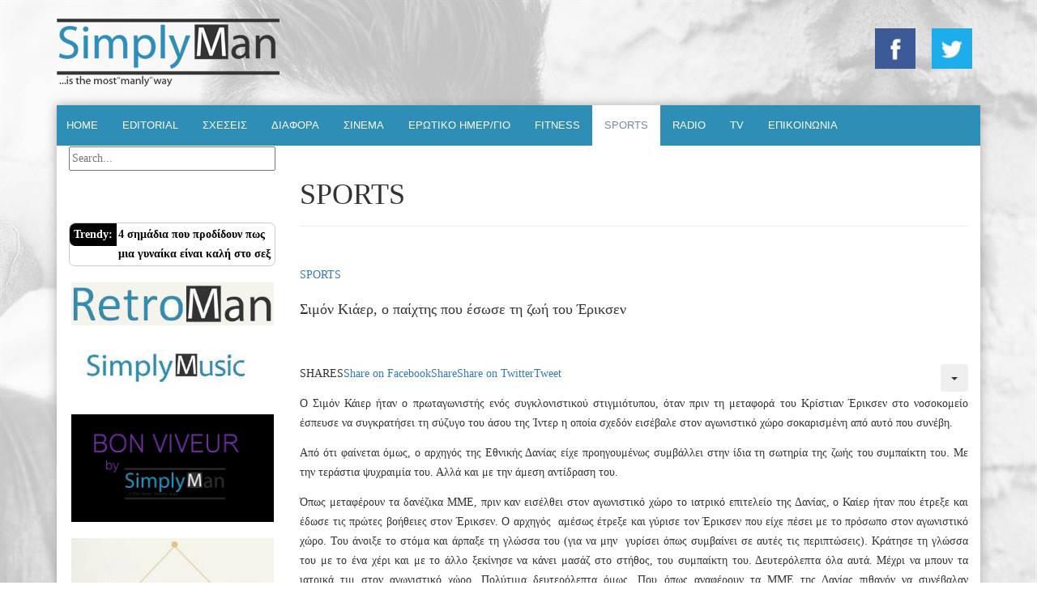

--- FILE ---
content_type: text/html; charset=utf-8
request_url: https://simplyman.gr/bet/2604-simon-kiaer-o-paixtis-pou-esose-ti-zoi-tou-eriksen.html
body_size: 11700
content:
<!DOCTYPE html>
<html xmlns="http://www.w3.org/1999/xhtml" xml:lang="el-gr" lang="el-gr" dir="ltr">
<html>
	<head>
		<meta http-equiv="X-UA-Compatible" content="IE=edge">
		<meta name="viewport" content="width=device-width">
		<base href="https://simplyman.gr/bet/2604-simon-kiaer-o-paixtis-pou-esose-ti-zoi-tou-eriksen.html" />
	<meta http-equiv="content-type" content="text/html; charset=utf-8" />
	<meta name="keywords" content="άντρας, άνδρας, man, απόλυτος γυναίκα, woman, simply, σχέσεις, σχέση, μόνος, γυμναστική, προπόνηση, επάγγελμα, γοητεύουν" />
	<meta name="description" content="Το απόλυτο ανδρικό site με σεβασμό στη γυναίκα" />
	<meta name="generator" content="Joomla! - Open Source Content Management" />
	<title>Σιμόν Κιάερ, ο παίχτης που έσωσε τη ζωή του Έρικσεν</title>
	<link href="https://simplyman.gr/plugins/content/techline_mashcount/css/styles.css" rel="stylesheet" type="text/css" />
	<link href="/templates/simplymannew/css/bootstrap.min.css" rel="stylesheet" type="text/css" />
	<link href="/modules/mod_jbcookies/assets/css/jbcookies.css" rel="stylesheet" type="text/css" />
	<link href="/modules/mod_rokajaxsearch/css/rokajaxsearch.css" rel="stylesheet" type="text/css" />
	<link href="/modules/mod_rokajaxsearch/themes/light/rokajaxsearch-theme.css" rel="stylesheet" type="text/css" />
	<link href="/media/system/css/modal.css?92e187b4fdc2e4adacfa454725e3a451" rel="stylesheet" type="text/css" />
	<link href="/modules/mod_slideshowck/themes/default/css/camera.css" rel="stylesheet" type="text/css" />
	<link href="https://fonts.googleapis.com/css?family=Droid+Sans" rel="stylesheet" type="text/css" />
	<style type="text/css">

		.trendysn.mod101{
			width:100%;
			background:transparent;
			vertical-align: middle;
			
			border: 1px solid #ccc;
			border-radius: 7px;
			overflow: auto;
		}
		
		.trendysn.mod101 .trendytitle {
			float: left;
			margin-right: 2px;
			padding-left: 5px;
			padding-right: 5px;
			border-bottom-left-radius: 7px;	border-top-left-radius: 7px;
			padding-top: 2px;
			padding-bottom: 2px;
			background: #000000;
			color: #ffffff;
			font-weight: bold;
		}
		
		.trendysn.mod101 #fscroller{
			padding-top: 2px;
			padding-bottom: 2px;
			font-weight: bold;
		}
		
		.trendysnmod101 .thetext a{text-decoration:none;}
		
	#camera_wrap_90 .camera_pag_ul li img {height:75px;}
#camera_wrap_90 .camera_caption {
	display: block;
	position: absolute;
}
#camera_wrap_90 .camera_caption > div {
	-moz-border-radius: 5px 5px 5px 5px;-webkit-border-radius: 5px 5px 5px 5px;border-radius: 5px 5px 5px 5px;font-size: 12px;font-family:'Droid Sans';
}
#camera_wrap_90 .camera_caption > div div.slideshowck_description {
	font-size: 10px;
}

	</style>
	<script type="application/json" class="joomla-script-options new">{"csrf.token":"f45f7fb654a43012aad06802ccb063ba","system.paths":{"root":"","base":""}}</script>
	<script src="/media/jui/js/jquery.min.js?92e187b4fdc2e4adacfa454725e3a451" type="text/javascript"></script>
	<script src="/media/jui/js/jquery-migrate.min.js?92e187b4fdc2e4adacfa454725e3a451" type="text/javascript"></script>
	<script src="https://simplyman.gr/plugins/content/techline_mashcount/js/techline.min.js" type="text/javascript"></script>
	<script src="/media/jui/js/bootstrap.min.js?92e187b4fdc2e4adacfa454725e3a451" type="text/javascript"></script>
	<script src="/media/system/js/caption.js?92e187b4fdc2e4adacfa454725e3a451" type="text/javascript"></script>
	<script src="/templates/simplymannew/js/bootstrap.min.js" type="text/javascript"></script>
	<script src="/media/system/js/mootools-core.js?92e187b4fdc2e4adacfa454725e3a451" type="text/javascript"></script>
	<script src="/media/system/js/core.js?92e187b4fdc2e4adacfa454725e3a451" type="text/javascript"></script>
	<script src="/media/system/js/mootools-more.js?92e187b4fdc2e4adacfa454725e3a451" type="text/javascript"></script>
	<script src="/modules/mod_rokajaxsearch/js/rokajaxsearch.js" type="text/javascript"></script>
	<script src="/media/system/js/modal.js?92e187b4fdc2e4adacfa454725e3a451" type="text/javascript"></script>
	<script src="/modules/mod_slideshowck/assets/jquery.easing.1.3.js" type="text/javascript"></script>
	<script src="/modules/mod_slideshowck/assets/jquery.mobile.customized.min.js" type="text/javascript"></script>
	<script src="/modules/mod_slideshowck/assets/camera.min.js" type="text/javascript"></script>
	<script type="text/javascript">
(function(d){
					  var js, id = 'powr-js', ref = d.getElementsByTagName('script')[0];
					  if (d.getElementById(id)) {return;}
					  js = d.createElement('script'); js.id = id; js.async = true;
					  js.src = 'https://simplyman.gr/plugins/content/powrshortcodes/powr_joomla.js';
					  js.setAttribute('powr-token','WtLCQjgwHp1617804451');
					  js.setAttribute('external-type','joomla');
					  ref.parentNode.insertBefore(js, ref);
					}(document));jQuery(document).ready(function(){
				jQuery(".csbuttons").cSButtons({total : "#total,#total2","url":"https://simplyman.gr/bet/2604-simon-kiaer-o-paixtis-pou-esose-ti-zoi-tou-eriksen.html",});
			});(function($) {          
    $(document).ready(function(){ 
 jQuery("#main_header").hide();                   
        $(window).scroll(function(){                          
            if ($(this).scrollTop() > 400) {
                $("#main_header").fadeIn(400);
            } else {
                $("#main_header").fadeOut(400);
            }
        });
    });
})(jQuery);jQuery(function($){ initTooltips(); $("body").on("subform-row-add", initTooltips); function initTooltips (event, container) { container = container || document;$(container).find(".hasTooltip").tooltip({"html": true,"container": "body"});} });jQuery(window).on('load',  function() {
				new JCaption('img.caption');
			});window.addEvent((window.webkit) ? 'load' : 'domready', function() {
				window.rokajaxsearch = new RokAjaxSearch({
					'results': 'Results',
					'close': '',
					'websearch': 0,
					'blogsearch': 0,
					'imagesearch': 0,
					'videosearch': 0,
					'imagesize': 'MEDIUM',
					'safesearch': 'MODERATE',
					'search': 'Search...',
					'readmore': 'Read more...',
					'noresults': 'No results',
					'advsearch': 'Advanced search',
					'page': 'Page',
					'page_of': 'of',
					'searchlink': 'https://simplyman.gr/index.php?option=com_search&amp;view=search&amp;tmpl=component',
					'advsearchlink': 'https://simplyman.gr/index.php?option=com_search&amp;view=search',
					'uribase': 'https://simplyman.gr/',
					'limit': '10',
					'perpage': '3',
					'ordering': 'alpha',
					'phrase': 'any',
					'hidedivs': '',
					'includelink': 1,
					'viewall': 'View all results',
					'estimated': 'estimated',
					'showestimated': 1,
					'showpagination': 1,
					'showcategory': 1,
					'showreadmore': 1,
					'showdescription': 1
				});
			});
		jQuery(function($) {
			SqueezeBox.initialize({});
			initSqueezeBox();
			$(document).on('subform-row-add', initSqueezeBox);

			function initSqueezeBox(event, container)
			{
				SqueezeBox.assign($(container || document).find('a.modal').get(), {
					parse: 'rel'
				});
			}
		});

		window.jModalClose = function () {
			SqueezeBox.close();
		};

		// Add extra modal close functionality for tinyMCE-based editors
		document.onreadystatechange = function () {
			if (document.readyState == 'interactive' && typeof tinyMCE != 'undefined' && tinyMCE)
			{
				if (typeof window.jModalClose_no_tinyMCE === 'undefined')
				{
					window.jModalClose_no_tinyMCE = typeof(jModalClose) == 'function'  ?  jModalClose  :  false;

					jModalClose = function () {
						if (window.jModalClose_no_tinyMCE) window.jModalClose_no_tinyMCE.apply(this, arguments);
						tinyMCE.activeEditor.windowManager.close();
					};
				}

				if (typeof window.SqueezeBoxClose_no_tinyMCE === 'undefined')
				{
					if (typeof(SqueezeBox) == 'undefined')  SqueezeBox = {};
					window.SqueezeBoxClose_no_tinyMCE = typeof(SqueezeBox.close) == 'function'  ?  SqueezeBox.close  :  false;

					SqueezeBox.close = function () {
						if (window.SqueezeBoxClose_no_tinyMCE)  window.SqueezeBoxClose_no_tinyMCE.apply(this, arguments);
						tinyMCE.activeEditor.windowManager.close();
					};
				}
			}
		};
		
	</script>
	<meta property="og:site_name" content="Simplyman"/>
	<meta property="og:title" content="Σιμόν Κιάερ, ο παίχτης που έσωσε τη ζωή του Έρικσεν"/>
	<meta property="og:description" content=""/>
	<meta property="og:type" content="article"/>
	<meta property="og:url" content="https://simplyman.gr/bet/2604-simon-kiaer-o-paixtis-pou-esose-ti-zoi-tou-eriksen.html"/>
	<meta property="og:image" content="http://simplyman.gr/cache/8f4eda1bade6939b764d8e0c12a830db_w750_h562_cp_sc.jpg"/>
	<link rel="image_src" href="http://simplyman.gr/cache/8f4eda1bade6939b764d8e0c12a830db_w750_h562_cp_sc.jpg"/>

		<link rel="stylesheet" href="/templates/simplymannew/css/style.css" type="text/css" />
		<link rel="stylesheet" href="/vanilla-form.css">
		<script src="/vanilla-form.js"></script>
		<script>
			document.addEventListener("DOMContentLoaded", function () {
			// Binding elements
			var vanillaForm = document.querySelector("form.vanilla-form");

			// if vanilla form is available init the form
			if (vanillaForm) {
			vanillaForm = new VanillaForm(vanillaForm);
			}

			});
		</script>
	</head>
	<body>
	
	<script >
  		(function(i,s,o,g,r,a,m){i['GoogleAnalyticsObject']=r;i[r]=i[r]||function(){
  		(i[r].q=i[r].q||[]).push(arguments)},i[r].l=1*new Date();a=s.createElement(o),
 			 m=s.getElementsByTagName(o)[0];a.async=1;a.src=g;m.parentNode.insertBefore(a,m)
  			})(window,document,'script','https://www.google-analytics.com/analytics.js','ga');

  			ga('create', 'UA-55180549-1', 'auto');
 				 ga('send', 'pageview');

	</script>
      
      
<!-- Google tag (gtag.js) GA4 G.Farantos -->
<script async src="https://www.googletagmanager.com/gtag/js?id=G-DXGFEMZRTL"></script>
<script>
  window.dataLayer = window.dataLayer || [];
  function gtag(){dataLayer.push(arguments);}
  gtag('js', new Date());

  gtag('config', 'G-DXGFEMZRTL');
</script>

	
	<div id="fb-root"></div>
	<script>(function(d, s, id) {
	  var js, fjs = d.getElementsByTagName(s)[0];
	  if (d.getElementById(id)) return;
	  js = d.createElement(s); js.id = id;
	  js.src = "//connect.facebook.net/el_GR/sdk.js#xfbml=1&version=v2.0";
	  fjs.parentNode.insertBefore(js, fjs);
	}(document, 'script', 'facebook-jssdk'));</script>

		<div class="container">

			<div class="row">
			  <div class="col-xs-5 col-sm-6 col-md-6">
				

<div class="custom"  >
	<p><a href="/"><img src="/templates/simplyman/images/object368844985.png" alt="simplyman" /></a></p></div>

			  </div>
			  <div class="col-xs-7 col-sm-6 col-md-6">
				

<div class="custom"  >
	<div id="social_side_links">
<ul>
<li><a href="https://twitter.com" target="_blank" style="background-color: #1dadeb;width:50px;float:right;margin:10px;"><img src="/templates/simplyman/img/twitter-icon.png" alt="" /></a></li>
<li><a href="https://www.facebook.com/pages/simplymangr/691299894284478" target="_blank" style="background-color: #3c5a96;width:50px;float:right;margin:10px;"><img src="/templates/simplyman/img/facebook-icon.png" alt="" /></a></li>
</ul>
</div></div>

			  </div>
			</div>
			
			<div id="container">
				<nav class="navbar navbar-default">
				  
					<!-- Brand and toggle get grouped for better mobile display -->
					<div class="navbar-header">
					  <button type="button" class="navbar-toggle collapsed" data-toggle="collapse" data-target="#bs-example-navbar-collapse-1" aria-expanded="false">
						<span class="sr-only">Toggle navigation</span>
						<span class="icon-bar"></span>
						<span class="icon-bar"></span>
						<span class="icon-bar"></span>
					  </button>
					</div>

					<!-- Collect the nav links, forms, and other content for toggling -->
					<div class="collapse navbar-collapse" id="bs-example-navbar-collapse-1">
					  <ul class="nav navbar-nav">
						<ul class="nav menunav navbar-nav mod-list">
<li class="item-101 default"><a href="/" >HOME</a></li><li class="item-117"><a href="/editorial.html" >EDITORIAL</a></li><li class="item-118"><a href="/sxeseis.html" >ΣΧΕΣΕΙΣ</a></li><li class="item-120"><a href="/diafora.html" >ΔΙΑΦΟΡΑ</a></li><li class="item-113"><a href="/sinema.html" >ΣΙΝΕΜΑ</a></li><li class="item-121"><a href="/erotiko-imerologio.html" >ΕΡΩΤΙΚΟ ΗΜΕΡ/ΓΙΟ</a></li><li class="item-119"><a href="/fitness.html" >FITNESS</a></li><li class="item-161 current active"><a href="/bet.html" >SPORTS</a></li><li class="item-136"><a href="/radio.html" >RADIO</a></li><li class="item-153"><a href="/tv.html" >TV</a></li><li class="item-122"><a href="/epikoinonia.html" >ΕΠΙΚΟΙΝΩΝΙΑ</a></li></ul>

					  </ul>
					  <ul class="nav navbar-nav navbar-right" style="padding: 7px;">
						
					  </ul>
					</div><!-- /.navbar-collapse -->
				  <!-- /.container-fluid -->
				</nav>
				
				<div class="row">
				  <div class="col-xs-12 col-sm-12 col-md-12">
					
		<!--[if lte IE 7]>
		<link href="/modules/mod_slideshowck/themes/default/css/camera_ie.css" rel="stylesheet" type="text/css" />
		<![endif]-->
		<!--[if IE 8]>
		<link href="/modules/mod_slideshowck/themes/default/css/camera_ie8.css" rel="stylesheet" type="text/css" />
		<![endif]--><script type="text/javascript"> <!--
       jQuery(function(){
        jQuery('#camera_wrap_90').camera({
                height: '48%',
                minHeight: '',
                pauseOnClick: false,
                hover: 1,
                fx: 'random',
                loader: 'none',
                pagination: 1,
                thumbnails: 1,
                thumbheight: 75,
                thumbwidth: 100,
                time: 7000,
                transPeriod: 1500,
                alignment: 'center',
                autoAdvance: 1,
                mobileAutoAdvance: 1,
                portrait: 0,
                barDirection: 'leftToRight',
                imagePath: '/modules/mod_slideshowck/images/',
                lightbox: 'mediaboxck',
                fullpage: 0,
				mobileimageresolution: '0',
                navigationHover: false,
                navigation: false,
                playPause: false,
                barPosition: 'bottom'
        });
}); //--> </script><!-- debut Slideshow CK -->
<div class="slideshowck camera_wrap camera_amber_skin" id="camera_wrap_90">
			<div data-thumb="https://images7.alphacoders.com/326/thumb-1920-326212.jpg" data-src="https://images7.alphacoders.com/326/thumb-1920-326212.jpg" >
					</div>
		<div data-thumb="https://images8.alphacoders.com/354/thumb-1920-354436.jpg" data-src="https://images8.alphacoders.com/354/thumb-1920-354436.jpg" >
					</div>
</div>
<div style="clear:both;"></div>
<!-- fin Slideshow CK -->

				  </div>
				</div>
				
				<div class="row1">
				  <div class="col-xs-12 col-sm-9 col-md-9 pull-right white">
					
					<article class="item item-page item-featured" itemscope itemtype="http://schema.org/Article">
	<meta itemprop="inLanguage" content="el-GR" />
		<div class="page-header">
		<h1> SPORTS </h1>
	</div>
	
	
		<div class="entry-image full-image"> <img
			 src="/cache/8f4eda1bade6939b764d8e0c12a830db_w750_h562_cp_sc.jpg" alt="" itemprop="image"/> </div>

	<div class="entry-header">
		
						<dl class="article-info">

		
			<dt class="article-info-term"></dt>	
				
			
			
							<dd class="category-name">
	<i class="fa fa-folder-open-o"></i>
				<a href="/bet.html" itemprop="genre" data-toggle="tooltip" title="Article Category">SPORTS</a>	</dd>			
			
			
		
					
			
					
		
	</dl>
				
					<h2 itemprop="name">
									Σιμόν Κιάερ, ο παίχτης που έσωσε τη ζωή του Έρικσεν							</h2>
												</div>

						
<div class="icons">
	
					<div class="btn-group pull-right">
				<button class="btn dropdown-toggle" type="button" id="dropdownMenuButton-2604" aria-label="User tools"
				data-toggle="dropdown" aria-haspopup="true" aria-expanded="false">
					<span class="icon-cog" aria-hidden="true"></span>
					<span class="caret" aria-hidden="true"></span>
				</button>
								<ul class="dropdown-menu" aria-labelledby="dropdownMenuButton-2604">
											<li class="print-icon"> <a href="/bet/2604-simon-kiaer-o-paixtis-pou-esose-ti-zoi-tou-eriksen.html?tmpl=component&amp;print=1&amp;layout=default" title="Print article < Σιμόν Κιάερ, ο παίχτης που έσωσε τη ζωή του Έρικσεν >" onclick="window.open(this.href,'win2','status=no,toolbar=no,scrollbars=yes,titlebar=no,menubar=no,resizable=yes,width=640,height=480,directories=no,location=no'); return false;" rel="nofollow">			<span class="icon-print" aria-hidden="true"></span>
		Εκτύπωση	</a> </li>
																<li class="email-icon"> <a href="/component/mailto/?tmpl=component&amp;template=simplymannew&amp;link=206cdada6d03e470174cd6774e8dcd7ff88e7c95" title="Email this link to a friend" onclick="window.open(this.href,'win2','width=400,height=450,menubar=yes,resizable=yes'); return false;" rel="nofollow">			<span class="icon-envelope" aria-hidden="true"></span>
		Ηλεκτρονικό ταχυδρομείο	</a> </li>
														</ul>
			</div>
		
	</div>
			
		
				
	
			<div itemprop="articleBody">
		<div class="header"><div class="count" style="float:left;"><div id="total"></div><span class="sharetext">SHARES</span></div><a href="#" class="csbuttons" data-type="facebook" data-count="true"><span class="fa-facebook-square"><span class="expanded-text">Share on Facebook</span><span class="alt-text-facebook">Share</span></span></a><a href="#" class="csbuttons" data-type="twitter" data-txt="Σιμόν Κιάερ, ο παίχτης που έσωσε τη ζωή του Έρικσεν" data-via="" data-count="true" ><span class="fa-twitter"><span class="expanded-text-twitter">Share on Twitter</span><span class="alt-text-tweet">Tweet</span></span></a><div class="secondary"><a href="https://plus.google.com/share?url=https://simplyman.gr/bet/2604-simon-kiaer-o-paixtis-pou-esose-ti-zoi-tou-eriksen.html" class="popup"><span class=fa-google-plus></span></a><a href="#" class="csbuttons" data-type="linkedin" data-count="true"><span class="fa-linkedin-square"></span></a><a href="#" class="csbuttons" data-type="pinterest" data-txt="Σιμόν Κιάερ, ο παίχτης που έσωσε τη ζωή του Έρικσεν" data-media="https://simplyman.gr/https://www.to10.gr/wp-content/uploads/2021/06/Untitled-12.jpg" data-count="true" ><span class="fa-pinterest"></span></a><a href="http://www.stumbleupon.com/submit?url=https://simplyman.gr/bet/2604-simon-kiaer-o-paixtis-pou-esose-ti-zoi-tou-eriksen.html&title=Σιμόν Κιάερ, ο παίχτης που έσωσε τη ζωή του Έρικσεν" class="popup" target="blank"><span class="fa-stumbleupon"></span></a><a class="switch2" href="#"></a></div><a class="switch" href="#"></a></div> 
<p style="text-align: justify;">Ο Σιμόν Κάιερ ήταν&nbsp;ο πρωταγωνιστής ενός συγκλονιστικού στιγμιότυπου, όταν πριν τη μεταφορά του Κρίστιαν Έρικσεν στο νοσοκομείο έσπευσε να συγκρατήσει τη σύζυγο του άσου της Ίντερ η οποία σχεδόν εισέβαλε στον αγωνιστικό χώρο σοκαρισμένη από αυτό που συνέβη.</p>
<p style="text-align: justify;">Από ότι φαίνεται όμως, ο αρχηγός της Εθνικής Δανίας είχε προηγουμένως συμβάλλει στην ίδια τη σωτηρία της ζωής του συμπαίκτη του. Με την τεράστια ψυχραιμία του. Αλλά και με την άμεση αντίδραση του.</p>
<div style="text-align: justify;">Όπως μεταφέρουν τα δανέζικα ΜΜΕ, πριν καν εισέλθει στον αγωνιστικό χώρο το ιατρικό επιτελείο της Δανίας, ο Καίερ ήταν που έτρεξε και έδωσε τις πρώτες βοήθειες στον Έρικσεν. Ο αρχηγός &nbsp;αμέσως έτρεξε και γύρισε τον Έρικσεν που είχε πέσει με το πρόσωπο στον αγωνιστικό χώρο. Του άνοιξε το στόμα και άρπαξε τη γλώσσα του (για να μην&nbsp; γυρίσει όπως συμβαίνει σε αυτές τις περιπτώσεις). Κράτησε τη γλώσσα του με το ένα χέρι και με το άλλο ξεκίνησε να κάνει μασάζ στο στήθος, του συμπαίκτη του. Δευτερόλεπτα όλα αυτά. Μέχρι να μπουν τα ιατρικά τιμ στον αγωνιστικό χώρο. Πολύτιμα δευτερόλεπτα όμως. Που όπως αναφέρουν τα ΜΜΕ της Δανίας πιθανόν να συνέβαλαν καθοριστικά για να μπορέσει ο Έρικσον να κρατηθεί ζωντανός στο διάστημα που δεν είχε ούτε σφυγμό, ούτε αναπνοή.</div>
<div>&nbsp;<img src="https://www.to10.gr/wp-content/uploads/2021/06/Untitled-12.jpg" alt="" width="782" height="978" /></div>
<div>Κατόπιν, ανέλαβαν οι γιατροί και με καίρια παρέμβαση έσωσαν τη ζωή του ποδοσφαιριστή.</div>
<div>Πηγή:<strong><a href="https://www.to10.gr/podosfero/euro-2020/1614817/ton-esose-o-kiaier-tou-arpaxe-ti-glossa/?fbclid=IwAR1k3aGl8oqw5F9wxWyby4-7rgDjPIILvVJtkvZTFQq7SZiCCI07xD7TneE">to10.gr</a></strong></div><div id="main_header" style="background-color:#ffffff;"><div class="sharebar_logo"><h3><a href="https://simplyman.gr/"><img src="https://simplyman.gr//images/simplymanlogo.png" class="bar_logo"/></a></h3></div><div class="count_bar" style="float:left;"><div id="total"></div><span class="sharetext">SHARES</span></div><a href="#" class="csbuttons" data-type="facebook"><span class="fa-facebook-square"><span class="expanded-text">Share on Facebook</span><span class="alt-text-facebook">Share</span></span></a><a href="#" class="csbuttons" data-type="twitter" data-txt="Σιμόν Κιάερ, ο παίχτης που έσωσε τη ζωή του Έρικσεν" data-via=""><span class="fa-twitter"><span class="expanded-text-twitter">Share on Twitter</span><span class="alt-text-tweet">Tweet</span></span></a><div class="secondary"><a href="https://plus.google.com/share?url=https://simplyman.gr/bet/2604-simon-kiaer-o-paixtis-pou-esose-ti-zoi-tou-eriksen.html" class="popup"><span class=fa-google-plus></span></a><a href="#" class="csbuttons" data-type="linkedin" ><span class="fa-linkedin-square"></span></a><a href="#" class="csbuttons" data-type="pinterest" data-txt="Σιμόν Κιάερ, ο παίχτης που έσωσε τη ζωή του Έρικσεν" data-media="https://simplyman.gr/https://www.to10.gr/wp-content/uploads/2021/06/Untitled-12.jpg"  ><span class="fa-pinterest"></span></a><a href="http://www.stumbleupon.com/submit?url=https://simplyman.gr/bet/2604-simon-kiaer-o-paixtis-pou-esose-ti-zoi-tou-eriksen.html&title=Σιμόν Κιάερ, ο παίχτης που έσωσε τη ζωή του Έρικσεν" class="popup" target="blank"><span class="fa-stumbleupon"></span></a><a class="switch2" href="#"></a></div><a class="switch" href="#"></a></div>	</div>

	
	
	<ul class="pager pagenav">
	<li class="previous">
		<a class="hasTooltip" title="O Μέμφις ξέρει..." aria-label="Previous article: O Μέμφις ξέρει..." href="/bet/2605-o-memfis-kserei.html" rel="prev">
			<span class="icon-chevron-left" aria-hidden="true"></span> <span aria-hidden="true">Προηγούμενο</span>		</a>
	</li>
	<li class="next">
		<a class="hasTooltip" title="Δυο Γάλλοι για τη Χρυσή Μπάλα" aria-label="Next article: Δυο Γάλλοι για τη Χρυσή Μπάλα" href="/bet/2602-dyo-galloi-gia-ti-xrysi-bala.html" rel="next">
			<span aria-hidden="true">Επόμενο</span> <span class="icon-chevron-right" aria-hidden="true"></span>		</a>
	</li>
</ul>
				
	
	
					<div id="sp-comments"></div>		
</article>

				  </div>
				  <div class="col-xs-12 col-sm-3 col-md-3 white">
					<form name="rokajaxsearch" id="rokajaxsearch" class="light" action="https://simplyman.gr/" method="get">
<div class="rokajaxsearch ">
	<div class="roksearch-wrapper">
		<input id="roksearch_search_str" name="searchword" type="text" class="inputbox roksearch_search_str" placeholder="Search..." />
	</div>
	<input type="hidden" name="searchphrase" value="any"/>
	<input type="hidden" name="limit" value="20" />
	<input type="hidden" name="ordering" value="alpha" />
	<input type="hidden" name="view" value="search" />
	<input type="hidden" name="option" value="com_search" />

	
	<div id="roksearch_results"></div>
</div>
<div id="rokajaxsearch_tmp" style="visibility:hidden;display:none;"></div>
</form>


<div class="custom"  >
	<div class="fb-like-box" data-href="https://www.facebook.com/pages/simplymangr/691299894284478" data-width="270" data-height="370" data-colorscheme="light" data-show-faces="true" data-header="true" data-stream="false" data-show-border="true">&nbsp;</div></div>
<div class="trendysn mod101"><span class="trendytitle">Trendy:</span>
<script type="text/javascript">

/***********************************************
* Fading Scroller- � Dynamic Drive DHTML code library (www.dynamicdrive.com)
* This notice MUST stay intact for legal use
* Visit Dynamic Drive at http://www.dynamicdrive.com/ for full source code
***********************************************/

var delay = 3000; //set delay between message change (in miliseconds)
var maxsteps=30; // number of steps to take to change from start color to endcolor
var stepdelay=40; // time in miliseconds of a single step
//**Note: maxsteps*stepdelay will be total time in miliseconds of fading effect
var startcolor= new Array(0,89,255);
var endcolor=new Array(0,0,0);

var fcontent=new Array();
begintag=''; //set opening tag, such as font declarations

				fcontent[0]="<span class=\'thetext\'><a href=\'/sxeseis/1730-4-simadia-pou-prodidoun-pos-mia-gynaika-einai-kali-sto-seks.html\'>4 σημάδια που προδίδουν πως μια γυναίκα είναι καλή στο σεξ</a></span>"
				fcontent[1]="<span class=\'thetext\'><a href=\'/sxeseis/20-giati-mas-aresoun-oi-kontes.html\'>Γιατί μας αρέσουν οι κοντές</a></span>"
				fcontent[2]="<span class=\'thetext\'><a href=\'/diafora/179-10-aples-symvoules-gia-na-matheis-na-agapas-ton-eafto-sou.html\'>10 απλές συμβουλές για να μάθεις να αγαπάς τον εαυτό σου</a></span>"
				fcontent[3]="<span class=\'thetext\'><a href=\'/editorial/1051-i-pio-ftini-porni-den-plirothike-me-ti-fora.html\'>Η πιο φτηνή πόρνη δεν πληρώθηκε με τη φορά</a></span>"
				fcontent[4]="<span class=\'thetext\'><a href=\'/editorial/772-oi-kaloi-erastes-lene-tis-megalyteres-alitheies.html\'>Οι καλοί εραστές ''λένε'' τις μεγαλύτερες αλήθειες</a></span>"
				fcontent[5]="<span class=\'thetext\'><a href=\'/sxeseis/163-toksiki-sxesi-anagnorise-tin-kai-fyge.html\'>Τοξική σχέση:  Αναγνώρισε την και φύγε!</a></span>"
				fcontent[6]="<span class=\'thetext\'><a href=\'/diafora/2097-oi-5-trofes-pou-oi-andres-prepei-na-trone-perissotero-meta-ta-50.html\'>Οι 5 τροφές που οι άνδρες πρέπει να τρώνε περισσότερο μετά τα 50</a></span>"
		
closetag='';

var fwidth='100%';
var fheight='auto'; //set scroller height i.e 150px

var fadelinks=1;  //should links inside scroller content also fade like text? 0 for no, 1 for yes.

///No need to edit below this line/////////////////


var ie4=document.all&&!document.getElementById;
var DOM2=document.getElementById;
var faderdelay=0;
var index=0;


/*Rafael Raposo edited function*/
//function to change content
function changecontent(){
  if (index>=fcontent.length)
    index=0
  if (DOM2){
    document.getElementById("fscroller").style.color="rgb("+startcolor[0]+", "+startcolor[1]+", "+startcolor[2]+")"
    document.getElementById("fscroller").innerHTML=begintag+fcontent[index]+closetag
    if (fadelinks)
      linkcolorchange(1);
    colorfade(1, 15);
  }
  else if (ie4)
    document.all.fscroller.innerHTML=begintag+fcontent[index]+closetag;
  index++
}

// colorfade() partially by Marcio Galli for Netscape Communications.  ////////////
// Modified by Dynamicdrive.com

function linkcolorchange(step){
  var obj=document.getElementById("fscroller").getElementsByTagName("A");
  if (obj.length>0){
    for (i=0;i<obj.length;i++)
      obj[i].style.color=getstepcolor(step);
  }
}

/*Rafael Raposo edited function*/
var fadecounter;
function colorfade(step) {
  if(step<=maxsteps) {	
    document.getElementById("fscroller").style.color=getstepcolor(step);
    if (fadelinks)
      linkcolorchange(step);
    step++;
    fadecounter=setTimeout("colorfade("+step+")",stepdelay);
  }else{
    clearTimeout(fadecounter);
    document.getElementById("fscroller").style.color="rgb("+endcolor[0]+", "+endcolor[1]+", "+endcolor[2]+")";
    setTimeout("changecontent()", delay);
	
  }   
}

/*Rafael Raposo's new function*/
function getstepcolor(step) {
  var diff
  var newcolor=new Array(3);
  for(var i=0;i<3;i++) {
    diff = (startcolor[i]-endcolor[i]);
    if(diff > 0) {
      newcolor[i] = startcolor[i]-(Math.round((diff/maxsteps))*step);
    } else {
      newcolor[i] = startcolor[i]+(Math.round((Math.abs(diff)/maxsteps))*step);
    }
  }
  return ("rgb(" + newcolor[0] + ", " + newcolor[1] + ", " + newcolor[2] + ")");
}

if (ie4||DOM2)
  document.write('<div id="fscroller" style="width:'+fwidth+';height:'+fheight+'"></div>');

if (window.addEventListener)
window.addEventListener("load", changecontent, false)
else if (window.attachEvent)
window.attachEvent("onload", changecontent)
else if (document.getElementById)
window.onload=changecontent

</script>
</div>

<div class="custom"  >
	<p><a href="/retroman.html"><img style="display: block; margin-left: auto; margin-right: auto;" src="/images/retro.jpg" alt="retro" width="250" height="52" /></a></p></div>


<div class="custom"  >
	<p><a href="/oi-peripeteies-tou-andra-me-ta-mavra/32-simply-music.html"><img style="display: block; margin-left: auto; margin-right: auto;" src="/images/simply_music.jpg" alt="simply music" width="250" height="71" /></a></p></div>


<div class="custom"  >
	<p><a href="/index.php/Bon-Viveur"><img style="display: block; margin-left: auto; margin-right: auto;" src="/images/BonViveu21.png" alt="BonViveu21" width="250" height="133" /></a></p></div>


<div class="custom"  >
	<p><a href="http://www.texnosos.gr/" target="_blank"><img style="display: block; margin-left: auto; margin-right: auto;" src="/images/TEXNOSOS.jpg" alt="TEXNOSOS" width="250" height="179" /></a></p></div>


<div class="custom"  >
	<script data-cfasync="false" type="text/javascript" id="clever-core">
                                    (function (document, window) {
                                        var a, c = document.createElement("script");

                                        c.id = "CleverCoreLoader37268";
                                        c.src = "//scripts.cleverwebserver.com/55d1cc840df0aaa9d74820a382761d6b.js";

                                        c.async = !0;
                                        c.type = "text/javascript";
                                        c.setAttribute("data-target", window.name);
                                        c.setAttribute("data-callback", "put-your-callback-macro-here");

                                        try {
                                            a = parent.document.getElementsByTagName("script")[0] || document.getElementsByTagName("script")[0];
                                        } catch (e) {
                                            a = !1;
                                        }

                                        a || (a = document.getElementsByTagName("head")[0] || document.getElementsByTagName("body")[0]);
                                        a.parentNode.insertBefore(c, a);
                                    })(document, window);
                                </script>     </div>

				  </div>
				</div>
				
				
				<div class="col-xs-12 col-sm-12 col-md-12 footer">
				  © 2014 - 2025 Simplyman.gr. All Rights Reserved. Designed By <a href="mailto:tzotzosgr@gmail.com?Subject=Απο simplyman.gr&amp;body=Ενδιαφέρομαι για κατασκευή ιστοσελίδας ευχαριστώ." target="_blank">tzotzosgr</a>
				</div>

			</div>
		</div>
			<!--googleoff: all-->
<style type="text/css">  
	.jb.cookie.color p a {
		color: #37a4fc;
	} 

	.jb.bgcolor {
		background: #000000;
	}
	
	.jb.cookie.top {
		border-bottom: 1px solid #024175;
	}

	.jb.cookie.bottom {
		border-top: 1px solid #37a4fc;
	}
	
	.jb.color {
		color: #ffffff;
	}
	.jb.accept {
		color: #ffffff;
		background-image: -webkit-linear-gradient(#37a4fc 0%, #2f8eb6 100%);
		background-image: -moz-linear-gradient(#37a4fc 0%, #2f8eb6 100%);
		background-image: -o-linear-gradient(#37a4fc 0%, #2f8eb6 100%);
		background-image: -webkit-gradient(linear, 0 0, 0 100%, from(#37a4fc), to(#2f8eb6));
		background-image: linear-gradient(#37a4fc 0%, #2f8eb6 100%);
		max-width: 100px;
		height: 30px;
		line-height: 30px;
		padding: 0;
		border: 1px solid #024175;
	}
</style>
	<!-- Template Default bootstrap -->
	<div class="jb cookie bottom color  ">
	   
		<!-- BG color -->
		<div class="jb cookie-bg bgcolor"></div>
	    
		<h2>Τα cookies επιτρέπουν μια σειρά από λειτουργίες που ενισχύουν την εμπειρία σας</h2>
	     
		<p class="jb color">Χρησιμοποιώντας αυτόν τον ιστότοπο, συμφωνείτε με τη χρήση των cookies, σύμφωνα με τους Όρους Χρήσης.												<a href="/bet/2-uncategorised/1876-cookies.html">Μάθετε περισσότερα..</a>
									</p>
	    
		<div class="jb accept">Αποδοχή</div>
	    
	</div>
	
	
<!--googleon: all-->


	
	<script type="text/javascript">
	    jQuery(document).ready(function () { 
		
			function setCookie(c_name,value,exdays)
			{
				var exdate=new Date();
				exdate.setDate(exdate.getDate() + exdays);
				var c_value=escape(value) + ((exdays==null) ? "" : "; expires="+exdate.toUTCString()) + "; path=/";
				document.cookie=c_name + "=" + c_value;
			}
			
			function readCookie(name) {
				var nameEQ = name + "=";
				var jb = document.cookie.split(';');
				for(var i=0;i < jb.length;i++) {
					var c = jb[i];
					while (c.charAt(0)==' ') c = c.substring(1,c.length);
						if (c.indexOf(nameEQ) == 0) return c.substring(nameEQ.length,c.length);
					}
				return null;
			}
		    
			var $jb_cookie = jQuery('.jb.cookie');
			var $jb_infoaccept = jQuery('.jb.accept');
			var jbcookies = readCookie('jbcookies');
	
			if(!(jbcookies == "yes")){
			
				$jb_cookie.delay(1000).slideDown('fast'); 
	
				$jb_infoaccept.click(function(){
					setCookie("jbcookies","yes",365);
					jQuery.post('https://simplyman.gr/bet/2604-simon-kiaer-o-paixtis-pou-esose-ti-zoi-tou-eriksen.html', 'set_cookie=1', function(){});
					$jb_cookie.slideUp('slow');
				});
			} 
	    });
	</script>


     
		<script type="text/javascript">
		(function($){
			$(document).ready(function(){
				// dropdown
				if ($('.parent').children('ul').length > 0) 
				{
					$('.parent').addClass('dropdown');
					$('.parent > a').addClass('dropdown-toggle');
					$('.parent > a').attr('data-toggle', 'dropdown');
					$('.parent > a').append('<b class="caret"></b>');
					$('.parent > ul').addClass('dropdown-menu');
				}
			});
		})(jQuery);
	</script>

	<script type="text/javascript">
		(function($){
			$('.dropdown input').click(function(e) {
			e.stopPropagation();
		});
		})(jQuery);
	</script>

	<script type="text/javascript"> 
		(function($){
			$('.dropdown-menu .dropdown-submenu a[data-toggle="dropdown-submenu"]').click(function (e)
			{                   
				e.stopPropagation();
			});
		})(jQuery);
	</script>
	</body>
</html>

--- FILE ---
content_type: text/css
request_url: https://simplyman.gr/templates/simplymannew/css/style.css
body_size: 1907
content:
.navbar-default .navbar-nav>.active>a, .navbar-default .navbar-nav>.active>a:hover, .navbar-default .navbar-nav>.active>a:focus {
    color: #758799;
    background-color: #fff;
}

.navbar-default .navbar-nav>li>a {
    color: #fff;
}

.navbar-default .navbar-nav>li>a:hover, .navbar-default .navbar-nav>li>a:focus {
    color: #758799;
    background-color: #fff;
}

.navbar-default {
    background-color: #2F8EB6;
    border-color: #e7e7e7;
}
@media (min-width: 768px){
.navbar {
    border-radius: 0px;
}
}
.navbar {
    position: relative;
    min-height: 50px;
    margin-bottom: 0px;
    border: 0px solid transparent;
    font-size: 13px;
    font-family: Arial, 'Arial Unicode MS', Helvetica, Sans-Serif;
    font-weight: normal;
    font-style: normal;
}

.item leading-0 clearfix img{
    width: 513px;
    height: 158px;
}

/* img blog featured */
.blog-featured img {
	width: 255px;
    height: 175px;
}

@media (max-width: 1200px){
.blog-featured img {
    width: 255px;
    height: 175px;
}
}
@media (max-width: 992px){
.blog-featured img {
    width: 255px;
    height: 175px;
}
}
@media (max-width: 768px){
.blog-featured img{
    width: 255px;
    height: 175px;
}
}
@media (max-width: 736px){
.blog-featured img{
    width: 100%;
    height: auto;
}
}
@media (max-width: 600px){
.blog-featured img{
    width: 100%;
    height: auto;
}
}
@media (max-width:480px){
.blog-featured img{
    width: 100%;
    height: auto;
}
}

/* img blog */
.blog img {
	width: 255px;
    height: 175px;
}

@media (min-width: 1200px){
.blog img {
    width: 255px;
    height: 175px;
}
}
@media (min-width: 992px){
.blog img {
    width: 255px;
    height: 175px;
}
}
@media (min-width: 768px){
.blog img{
    width: 255px;
    height: 175px;
}
}
@media (max-width:480px){
.blog img{
    width: 100%;
    height: auto;
}
}

#social_side_links {
	padding: 0;
	list-style: none;
	z-index: 99;
}

#social_side_links ul {
	list-style: none;
	margin-bottom: 25px;
}

#social_side_links nav ul li {
float: right;
margin: 0 10px 0 0;
}

#social_side_links li a {display: block;}

#social_side_links li a img {
	display: block;
	max-width:50px;
	padding: 10px;
	-webkit-transition:  background .2s ease-in-out;
	-moz-transition:  background .2s ease-in-out;
	-o-transition:  background .2s ease-in-out;
	transition:  background .2s ease-in-out;
}

#social_side_links li a:hover img {background: rgba(0, 0, 0, .2);}

.custom_frontpageImage img {
    width: 825px;
    height: 450px;
}

@media (max-width: 1200px){
.custom_frontpageImage img {
    width: 825px;
    height: 450px;
}
}
@media (max-width: 992px){
.custom_frontpageImage img {
    width: 825px;
    height: 450px;
}
}
@media (max-width: 768px){
..custom_frontpageImage img {
    width: 825px;
    height: 450px;
}
}
@media (max-width: 736px){
.custom_frontpageImage img {
    width: 825px;
    height: 450px;
}
}
@media (max-width: 600px){
.custom_frontpageImage img {
    width: 100%;
    height: auto;
}
}
@media (max-width:414px){
.custom_frontpageImage img {
    width: 100%;
	height: auto;
}
}
@media (max-width:351px){
.custom_frontpageImage img {
    width: 100%;
    height: auto;
}
}


.custom_frontpageImage  a[title]:after {
    content: attr(title);
    position: absolute;
    /* left: 0; */
    top: 340px;
    padding: 10px;
    background: #2F8EB6;
    color: #fff;
    font-size: 18px;
    /* font-family: Open Sans, sans-serif; */
    /* font-weight: 600; */
}

@media (max-width: 1200px){
.custom_frontpageImage  a[title]:after{
    content: attr(title);
    position: absolute;
    /* left: 0; */
    top: 200px;
    padding: 10px;
    background: #2F8EB6;
    color: #fff;
    font-size: 22px;
	/* font-family: Open Sans, sans-serif; */
    /* font-weight: 600; */
}
}
@media (max-width: 992px){
.custom_frontpageImage  a[title]:after {
    width: 213px;
    height: 158px;
}
}
@media (max-width: 768px){
.custom_frontpageImage  a[title]:after{
    content: attr(title);
    position: absolute;
    /* left: 0; */
    top: 60px;
    padding: 10px;
    /*width: 290px;*/
    width: initial;
    height: inherit;
    background: #2F8EB6;
    color: #fff;
    font-size: 12px;
    /* font-family: Open Sans, sans-serif; */
    /* font-weight: 600; */
}
}
@media (max-width: 736px){
.custom_frontpageImage  a[title]:after{
    content: attr(title);
    position: absolute;
    /* left: 0; */
    top: 60px;
    padding: 10px;
    /*width: 290px;*/
    width: initial;
    height: inherit;
    background: #2F8EB6;
    color: #fff;
    font-size: 12px;
    /* font-family: Open Sans, sans-serif; */
    /* font-weight: 600; */
}
}
@media (max-width: 600px){
.custom_frontpageImage  a[title]:after{
    content: attr(title);
    position: absolute;
    /* left: 0; */
    top: 160px;
    padding: 10px;
    /*width: 290px;*/
    width: initial;
    height: inherit;
    background: #2F8EB6;
    color: #fff;
    font-size: 12px;
    /* font-family: Open Sans, sans-serif; */
    /* font-weight: 600; */
}
}
@media (max-width:414px){
.custom_frontpageImage  a[title]:after{
    content: attr(title);
    position: absolute;
    /* left: 0; */
    top: 122px;
    padding: 3px;
    width: 300px;
    /*width: initial;*/
    height: inherit;
    background: #2F8EB6;
    color: #fff;
    font-size: 12px;
	line-height: 1.7;
    /* font-family: Open Sans, sans-serif; */
    /* font-weight: 600; */
}
}
	
.custom_frontpageImage1  a[title]:after {
    content: attr(title);
    position: absolute;
    /*left: 0;*/
    bottom: 70px;
    padding: 10px;
    background: #2F8EB6;
    color: #fff;
}
/*
@media (min-width: 1200px) {
  .container {
    width: 970px;
   }
}*/

@media (min-width: 768px) {
	.navbar-nav {
		float: left;
		margin: 0px -09px;
		/* margin: 0; */
	}
}

.row1 {
    margin-left: -0px;
    margin-right: -0px;
}

.white {
    background: white;
}

.custom {
    margin: 20px 0;
	text-align: center;
	width: 100%;
}

input#roksearch_search_str {
    width: 100%;
}

body {
    background-image: url(/images/bg.jpeg);
    background-repeat: no-repeat;
    background-size: cover;
    background-attachment: fixed;
    background-position: 50% 0;
}

.footer {
    background-color: #2F8EB6;
    padding: 20px 0;
    text-align: center;
	color: #fff;
}
/*
.body-innerwrapper {
    background: #ffffff;
	box-shadow: 0 0 5px rgba(0,0,0,0.2);
}

.body-innerwrapper {
  overflow-x: hidden;
  -webkit-transition: margin-left 400ms cubic-bezier(0.7,0,0.3,1);
  transition: margin-left 400ms cubic-bezier(0.7,0,0.3,1);
}

.body-innerwrapper:after {
  position: absolute;
  top: 0;
  width: 0;
  height: 0;
  background: rgba(0,0,0,0.8);
  content: '';
  opacity: 0;
  -webkit-transition: opacity 0.5s, width 0.1s 0.5s, height 0.1s 0.5s;
  transition: opacity 0.5s, width 0.1s 0.5s, height 0.1s 0.5s;
  z-index: 999;
}
*/
.custom_frontpageImage {
    margin-bottom: 50px;
}

img {
  display: block;
  max-width: 100%;
  height: auto;
}

.entry-image,
.entry-gallery,
.entry-video,
.entry-audio,
.entry-link {
  margin-bottom: 30px;
}

.entry-header {
  position: relative;
  margin-bottom: 0px;
}
.entry-header.has-post-format {
  margin-left: 68px;
}
.entry-header h2 {
	margin: 8px 0 0;
    font-size: 18px;
    line-height: inherit;
    font-family: verdana;
    font-weight: normal;
    font-style: normal;
    height: 80px;
    overflow: hidden;
}
.entry-header h2 a {
  color: #2F8EB6;
}

a {
  -webkit-transition: color 400ms, background-color 400ms;
  transition: color 400ms, background-color 400ms;
}

body {
  line-height: 24px;
}

body {
    /*font-family: Open Sans, sans-serif;
    font-weight: 300;*/
	font-family: verdana;
}

a,
a:hover,
a:focus,
a:active {
  text-decoration: none;
}

label {
  font-weight: normal;
}

.pagination>.active>a, .pagination>.active>span {
    border-color: #2F8EB6;
    background-color: #2F8EB6;
}


body #error-page {
  min-height: 400px;
  max-width: 650px;
  padding: 0;
  margin: 60px auto;
}
body #error-page >div {
  margin-top: 30px;
  text-align: center;
  border-radius: 3px;
}
body #error-page h1.error-code {
  font-family: Impact;
  font-size: 150px;
  line-height: 180px;
  color: #fff;
  font-weight: 100;
  padding-top: 30px;
}
body #error-page p.error-message {
  font-size: 24px;
  line-height: 24px;
  text-transform: uppercase;
  color: #999;
  text-shadow: 0 1px #fff;
  margin-right: 10px;
}
body #error-page a {
  text-decoration: none;
  color: #44c5ef;
}
body #error-page a:hover {
  text-decoration: none;
  color: #62d3f8;
}
.error-content {
  background: url(../images/404.png) no-repeat 215px;
  padding: 50px 0;
  margin-top: 130px;
}
#error-page p a {
  color: ;
  font-size: 20px;
  text-transform: lowercase;
  border-bottom: 2px solid ;
  font-weight: 500;
  margin-left: 10px;
}
.error-content-text {
  margin-top: 30px;
}
.error-content-text h2 {
  font-size: 36px;
  color: #333;
  font-weight: 400;
  text-transform: capitalize;
}
.error-content-text p {
  font-size: 20px;
  color: #333;
  font-weight: 400;
  text-align: center;
}
.error-content-text-bottom p {
  font-size: 20px;
  color: #333;
  font-weight: 300;
}

.fb-page, 
.fb-page span, 
.fb-page span iframe[style] { 
    width: 100% !important; 
}

#container {
    background: #fff;
    max-width: 1200px;
    margin: 0 auto;
    position: relative;
    z-index: 2;
    overflow: hidden;
    box-shadow: 0 0 12px #aaa;
    -webkit-box-shadow: 0 0 12px #aaa;
    -moz-box-shadow: 0 0 12px #aaa;
    -o-box-shadow: 0 0 12px #aaa;
    -ms-box-shadow: 0 0 12px #aaa;
}

@media (max-width: 992px) {
    .navbar-header {
        float: none;
    }
    .navbar-left,.navbar-right {
        float: none !important;
    }
    .navbar-toggle {
        display: block;
    }
    .navbar-collapse {
        border-top: 1px solid transparent;
        box-shadow: inset 0 1px 0 rgba(255,255,255,0.1);
    }
    .navbar-fixed-top {
        top: 0;
        border-width: 0 0 1px;
    }
    .navbar-collapse.collapse {
        display: none!important;
    }
    .navbar-nav {
        float: none!important;
        margin-top: 7.5px;
    }
    .navbar-nav>li {
        float: none;
    }
    .navbar-nav>li>a {
        padding-top: 10px;
        padding-bottom: 10px;
    }
    .collapse.in{
        display:block !important;
    }
}

article.item.item-page.item-featured p {
    margin: 13px 0;
}

--- FILE ---
content_type: text/css
request_url: https://simplyman.gr/vanilla-form.css
body_size: 1353
content:
/* BEGIN Vanilla form styling */
/* Styling for form fields container structure */
.form-container {
  display: block;
  max-width: 900px;
  width: 100%;
  margin: 30px auto;
}
.form-container .column-50,
.form-container .column-100 {
  display: inline-block;
  -webkit-box-sizing: border-box;
  -moz-box-sizing: border-box;
  -ms-box-sizing: border-box;
  -o-box-sizing: border-box;
  box-sizing: border-box;
  padding: 0 1rem 1rem 1rem;
}
.form-container .column-100 {
  width: 100%;
}
.form-container .column-50 {
  vertical-align: top;
  width: 50%;
}
.form-container .wrapped-label {
  display: inline-block;
  white-space: normal;
  max-width: 100%;
}
.form-container .radio-set {
  margin-bottom: 1em;
}
.form-container .radio-set label {
  margin-left: 1em;
}
.form-container .left {
  text-align: left;
}
.form-container .right {
  text-align: right;
}
.form-container .center {
  text-align: center;
}
@media screen and (max-width: 600px) {
  .form-container .column-50 {
    width: 100%;
  }
  .form-container label {
    white-space: nowrap;
  }
}
/* Styling form input elements and selects */
.vanilla-form {
  font-family: "Lato", sans-serif;
  -webkit-text-size-adjust: 100%;
  /* Prevent font scaling in landscape while allowing user zoom */

}
.vanilla-form a {
  text-decoration: none;
  color: #33a4fd;
}
.vanilla-form input,
.vanilla-form textarea,
.vanilla-form select {
  font-family: "Lato", sans-serif;
  display: block;
  width: 100%;
  -webkit-box-sizing: border-box;
  -moz-box-sizing: border-box;
  -ms-box-sizing: border-box;
  -o-box-sizing: border-box;
  box-sizing: border-box;
  color: #2b2e36;
  margin-bottom: 1rem;
  /*font-size: 1rem;*/
  padding: 1rem;
  background-color: #ffffff;
  border: 1px solid #cecece;
  -webkit-appearance: none;
  -moz-appearance: none;
  appearance: none;
  -webkit-border-radius: 2px;
  -moz-border-radius: 2px;
  border-radius: 2px;
  -moz-box-shadow: 0 0 5px #dddddd;
  -webkit-box-shadow: 0 0 5px #dddddd;
  box-shadow: 0 0 5px #dddddd;
  -webkit-font-smoothing: antialiased !important;
}
.vanilla-form input:focus,
.vanilla-form textarea:focus,
.vanilla-form select:focus,
.vanilla-form input:active,
.vanilla-form textarea:active,
.vanilla-form select:active {
  outline: none;
  border-color: #33a4fd;
  -moz-box-shadow: 0 0 5px #66bbfd;
  -webkit-box-shadow: 0 0 5px #66bbfd;
  box-shadow: 0 0 5px #66bbfd;
}
.vanilla-form input:last-child,
.vanilla-form textarea:last-child,
.vanilla-form select:last-child {
  margin-bottom: 0;
}
.vanilla-form input.error,
.vanilla-form textarea.error,
.vanilla-form select.error {
  border-color: #e2513f;
  border-width: 2px;
}
.vanilla-form input[type="checkbox"],
.vanilla-form input[type="radio"],
.vanilla-form input[type="button"],
.vanilla-form input[type="submit"],
.vanilla-form input[type="reset"],
.vanilla-form button {
  display: inline-block;
  width: auto;
}
.vanilla-form input[type="button"],
.vanilla-form input[type="submit"],
.vanilla-form input[type="reset"],
.vanilla-form button {
  color: #ffffff;
  background-color: #33a4fd;
  border-color: #33a4fd;
}
.vanilla-form input[type="button"]:focus,
.vanilla-form input[type="submit"]:focus,
.vanilla-form input[type="reset"]:focus,
.vanilla-form button:focus,
.vanilla-form input[type="button"]:active,
.vanilla-form input[type="submit"]:active,
.vanilla-form input[type="reset"]:active,
.vanilla-form button:active {
  background-color: #66bbfd;
  border-color: #66bbfd;
}
.vanilla-form input[type="submit"] {
  -webkit-transition: all 500ms;
  -moz-transition: all 500ms;
  -ms-transition: all 500ms;
  -o-transition: all 500ms;
  transition: all 500ms;
}
.vanilla-form input[type="submit"].state-success {
  background-color: #2fa94f;
  border-color: #2fa94f;
  width: 130px;
}
.vanilla-form input[type="submit"].state-error {
  background-color: #e2513f;
  border-color: #e2513f;
  width: 120px;
}
.vanilla-form input[type="submit"].state-initial {
  width: 100px;
}
.vanilla-form textarea {
  height: 100px;
  resize: vertical;
}
.vanilla-form input[type="radio"],
.vanilla-form input[type="checkbox"] {
  position: absolute;
  pointer-events: none;
  opacity: 0;
  margin: 0;
  padding: 0;
  height: 10px;
}
.vanilla-form input[type="radio"] + span,
.vanilla-form input[type="checkbox"] + span {
  display: inline-block;
  width: 18px;
  height: 18px;
  background-color: #ffffff;
  border: 1px solid #cecece;
  text-align: center;
  vertical-align: top;
  -webkit-box-sizing: border-box;
  -moz-box-sizing: border-box;
  -ms-box-sizing: border-box;
  -o-box-sizing: border-box;
  box-sizing: border-box;
}
.vanilla-form input[type="radio"] + span::after,
.vanilla-form input[type="checkbox"] + span::after {
  content: "";
  display: inline-block;
  opacity: 0;
  width: 100%;
  height: 100%;
  -webkit-box-sizing: border-box;
  -moz-box-sizing: border-box;
  -ms-box-sizing: border-box;
  -o-box-sizing: border-box;
  box-sizing: border-box;
  -webkit-transition: all 200ms;
  -moz-transition: all 200ms;
  -ms-transition: all 200ms;
  -o-transition: all 200ms;
  transition: all 200ms;
}
.vanilla-form input[type="radio"]:focus + span,
.vanilla-form input[type="checkbox"]:focus + span,
.vanilla-form input[type="radio"]:active + span,
.vanilla-form input[type="checkbox"]:active + span {
  border-color: #33a4fd;
}
.vanilla-form input[type="radio"]:checked + span::after,
.vanilla-form input[type="checkbox"]:checked + span::after {
  opacity: 1;
}
.vanilla-form input[type="radio"].error + span,
.vanilla-form input[type="checkbox"].error + span {
  border-color: #e2513f;
  border-width: 2px;
}
.vanilla-form input[type="radio"] + span {
  -webkit-border-radius: 2em;
  -moz-border-radius: 2em;
  border-radius: 2em;
  -moz-box-shadow: 0 0 5px #dddddd;
  -webkit-box-shadow: 0 0 5px #dddddd;
  box-shadow: 0 0 5px #dddddd;
}
.vanilla-form input[type="radio"] + span::after {
  -webkit-border-radius: 1em;
  -moz-border-radius: 1em;
  border-radius: 1em;
  background-color: #33a4fd;
}
.vanilla-form input[type="radio"]:checked + span::after {
  border: 0.2em solid #ffffff;
}
.vanilla-form input[type="checkbox"] + span {
  -webkit-border-radius: 2px;
  -moz-border-radius: 2px;
  border-radius: 2px;
  -moz-box-shadow: 0 0 5px #dddddd;
  -webkit-box-shadow: 0 0 5px #dddddd;
  box-shadow: 0 0 5px #dddddd;
}
.vanilla-form input[type="checkbox"] + span::after {
  height: 45%;
  width: 75%;
  background-color: transparent;
  border: 0 solid #33a4fd;
  vertical-align: bottom;
  -webkit-transform: rotate(-45deg) translate(50%, -75%);
  -moz-transform: rotate(-45deg) translate(50%, -75%);
  -ms-transform: rotate(-45deg) translate(50%, -75%);
  -o-transform: rotate(-45deg) translate(50%, -75%);
  transform: rotate(-45deg) translate(50%, -75%);
}
.vanilla-form input[type="checkbox"]:checked + span::after {
  border-left-width: 0.2em;
  border-bottom-width: 0.2em;
}
.vanilla-form label.custom-select {
  position: relative;
  display: block;
}
.vanilla-form label.custom-select span {
  position: absolute;
  display: inline-block;
  text-align: center;
  right: 0;
  top: 0;
  height: 100%;
  width: 3.5rem;
  pointer-events: none;
  -webkit-box-sizing: border-box;
  -moz-box-sizing: border-box;
  -ms-box-sizing: border-box;
  -o-box-sizing: border-box;
  box-sizing: border-box;
  background-color: #e8e8e8;
  border: 1px solid #cecece;
}
.vanilla-form label.custom-select span::after {
  content: "";
  display: inline-block;
  width: 20%;
  height: 20%;
  -webkit-transform: rotate(-45deg) translate(-80%, 80%);
  -moz-transform: rotate(-45deg) translate(-80%, 80%);
  -ms-transform: rotate(-45deg) translate(-80%, 80%);
  -o-transform: rotate(-45deg) translate(-80%, 80%);
  transform: rotate(-45deg) translate(-80%, 80%);
  border: 0 solid #ffffff;
  border-left-width: 0.25em;
  border-bottom-width: 0.25em;
}
.vanilla-form label.custom-select select:active + span,
.vanilla-form label.custom-select select:focus + span {
  background-color: #66bbfd;
  border: 1px solid #33a4fd;
}
.vanilla-form label.custom-select select.error + span,
.vanilla-form label.custom-select select.error:active + span,
.vanilla-form label.custom-select select.error:focus + span {
  background-color: #e9796b;
  border: 1px solid #e2513f;
}
.vanilla-form .notification-box {
  display: block;
  padding: 1rem;
  margin: 0 1rem 1rem 1rem;
  max-height: 0;
  overflow: hidden;
  opacity: 0;
  color: #ffffff;
  text-align: center;
  -webkit-transition: all 600ms;
  -moz-transition: all 600ms;
  -ms-transition: all 600ms;
  -o-transition: all 600ms;
  transition: all 600ms;
}
.vanilla-form .notification-box.show-error,
.vanilla-form .notification-box.show-success {
  border: 1px solid #e2513f;
  background-color: #e9796b;
  max-height: 50vh;
  overflow: auto;
  opacity: 1;
}
.vanilla-form .notification-box.show-error {
  border-color: #e2513f;
  background-color: #e9796b;
}
.vanilla-form .notification-box.show-success {
  border-color: #2fa94f;
  background-color: #41ca65;
}
/* END Vanilla form styling */


--- FILE ---
content_type: text/plain
request_url: https://www.google-analytics.com/j/collect?v=1&_v=j102&a=1812838876&t=pageview&_s=1&dl=https%3A%2F%2Fsimplyman.gr%2Fbet%2F2604-simon-kiaer-o-paixtis-pou-esose-ti-zoi-tou-eriksen.html&ul=en-us%40posix&dt=%CE%A3%CE%B9%CE%BC%CF%8C%CE%BD%20%CE%9A%CE%B9%CE%AC%CE%B5%CF%81%2C%20%CE%BF%20%CF%80%CE%B1%CE%AF%CF%87%CF%84%CE%B7%CF%82%20%CF%80%CE%BF%CF%85%20%CE%AD%CF%83%CF%89%CF%83%CE%B5%20%CF%84%CE%B7%20%CE%B6%CF%89%CE%AE%20%CF%84%CE%BF%CF%85%20%CE%88%CF%81%CE%B9%CE%BA%CF%83%CE%B5%CE%BD&sr=1280x720&vp=1280x720&_u=IADAAEABAAAAACAAI~&jid=1723510829&gjid=364044094&cid=119333814.1765066989&tid=UA-55180549-1&_gid=587416026.1765066989&_r=1&_slc=1&z=1818214332
body_size: -449
content:
2,cG-DXGFEMZRTL

--- FILE ---
content_type: application/javascript
request_url: https://simplyman.gr/vanilla-form.js
body_size: 2888
content:
/*
 * Vanilla Form v. 1.2.0
 * Author: Michal Szepielak
 */
var VanillaForm = (function (window) {
    "use strict";

    /**
     * Constructor of Vanilla Form
     * @param form {HTMLFormElement}
     * @returns {VanillaForm}
     * @constructor
     */
    var VanillaForm = function (form) {
            var self = this;

            if (!form) {
                console.warn("Couldn't bind to form element");
                return null;
            }
            self.dict = {
                "markedAsSpamError": "Your message was marked as spam and was not sent! Fix your message!",
                "markedAsSpamServerError": "Your message was marked as SPAM and was not send.",
                "sendSuccess": "We have received your inquiry. Stay tuned, we’ll get back to you very soon.",
                "sendError": "Mail server has experienced an error. Please try again.",
                "httpRequestError": "[%s] There was a problem with receiving response from mailing server",
                "timeoutError": "Your request was timeout. Please try again.",
                "parseResponseError": "Response from mailing server was unclear. Please contact administrator."
            };
            self.responseTimeout = 5000;
            self.httpRequest = null;
            self.url = form.action || location.href;
            self.form = form;
            self.processing = false;

            // Binding submit button
            self.submitButton = form.querySelector("[type=\"submit\"]");
            if (!self.submitButton) {
                console.warn("Couldn't bind to submit button");
                return null;
            }


            // Binding to notification box
            self.notificationBox = form.querySelector(".notification-box");
            if (!self.notificationBox) {
                console.warn("Couldn't bind to submit button");
                return null;
            }

            self.notificationBox.addEventListener("click", function () {
                this.classList.remove("show-error");
                this.classList.remove("show-success");
            }, false);

            // BOT prevent
            self.formFocused = false;
            self.focusBound = null;

            // Init
            self.init();
            return self;
        },
        removeErrorBound = {length: 0};

    /**
     * Returns pass phrase
     * @returns {string}
     */
    function getPassPhrase() {
        var token = "9320087105434084715";
        token = token.split("");
        token = token.reverse().join("");
        return token;
    }

    /**
     * Triggered when form field is focused. It's used for simple BOT prevention.
     * @param self {VanillaForm}
     */
    function onFieldFocus(self) {
        self.formFocused = true;
    }

    /**
     * Removes error highlighting from target element and cleans submit button
     * @param self {VanillaForm}
     * @param targetElement {HTMLInputElement|HTMLTextAreaElement}
     */
    function removeError(self, targetElement) {
        targetElement.classList.remove("error");
        targetElement.removeEventListener("focus", removeErrorBound[targetElement.name], false);
        delete removeErrorBound[targetElement.name];
        removeErrorBound.length--;
        if (removeErrorBound.length <= 0) {
            removeErrorBound.length = 0;
            self.setSubmitState("initial");
        }
    }

    /**
     * Scrolls window to make visible target element on the screen.
     * @param element {HTMLElement}
     */
    function scrollToShowElement(element) {
        var bounding = element.getBoundingClientRect(),
            fromTop = Math.round(bounding.top) - 5,
            viewportHeight = window.innerHeight;

        if (fromTop <= 0) {
            window.scrollBy(0, fromTop);
            return;
        }

        if (fromTop >= viewportHeight) {
            window.scrollBy(0, fromTop - viewportHeight + 30);
        }
    }

    /**
     * Logs an error
     * @param msg {string} Error message
     */
    VanillaForm.prototype.logError = function (msg) {
        this.notify(msg, "error");
    };

    /**
     * Shows notification box with given message.
     * @param message {string} Message
     * @param type {string} [type=error] - Notification type
     */
    VanillaForm.prototype.notify = function (message, type) {
        var notificationBox = this.notificationBox;

        if (!notificationBox) {
            console.warn("Notification box not found");
            return;
        }
        notificationBox.innerHTML = message;
        notificationBox.classList.add("show-" + (type || "error"));
        scrollToShowElement(notificationBox);
    };

    /**
     * Sets state to button
     * @param state {string} State of button
     */
    VanillaForm.prototype.setSubmitState = function (state) {
        var self = this,
            submit = self.submitButton,
            stateText = submit.getAttribute("data-" + state),
            className = submit.className.replace(/state-[a-z]+/ig, "");

        self.processing = state === "processing";
        submit.className = className + " state-" + state;
        submit.value = stateText;
    };

    /**
     * Validates form. Returns true if validation is ok, false otherwise.
     * Adds an "error" CSS class if some input is invalid.
     * Changes submit value text if error occurred. Error message should be in data-error attribute
     * @returns {Boolean} validation status
     */
    VanillaForm.prototype.validateForm = function () {
        var self = this,
            form = self.form,
            els = form.elements,
            secretField,
            i,
            el,
            error = false,
            formError = false,
            emailPattern = /^([\w\-]+(?:\.[\w\-]+)*)@((?:[\w\-]+\.)*\w[\w\-]{0,66})\.([a-z]{2,6}(?:\.[a-z]{2})?)$/i;

        for (i = els.length - 1; i >= 0; --i) {
            el = els[i];
            error = false;

            if (removeErrorBound[el.name]) {
                removeError(self, el);
            }

            if (el.value === "" && el.required) {
                error = true;
            } else {
                if (el.type === "checkbox" && el.required && !el.checked) {
                    error = true;
                }
                if (el.type === "email" && el.value !== "" && !emailPattern.test(el.value)) {
                    error = true;
                }
            }

            if (error) {
                el.classList.add("error");
                removeErrorBound[el.name] = removeError.bind(null, self, el);
                removeErrorBound.length++;
                el.addEventListener("focus", removeErrorBound[el.name], false);
                formError = true;
            } else {
                el.classList.remove("error");
            }

            if (formError) {
                self.setSubmitState("error");
            }
        }

        // Form content is ok, prepare to send
        if (!formError) {
            if (self.formFocused !== true) {
                self.logError(self.dict.markedAsSpamError);
                return false;
            }
            // Create secret field
            secretField = form.querySelector("[name=\"contact_secret\"]");
            if (!secretField) {
                secretField = document.createElement("input");
                secretField.type = "hidden";
                secretField.name = "contact_secret";
                form.appendChild(secretField);
            }
            secretField.value = getPassPhrase();
        }

        // Fix for fixed top on iPad if keyboard is hidden after submit.
        setTimeout(function () {
            window.scrollBy(0, -1);
        }, 1);
        return !formError;
    };

    VanillaForm.prototype.resetForm = function () {
        var self = this,
            formElements = self.form,
            submitButton = self.submitButton,
            tmpElement,
            i;

        for (i = formElements.length - 1; i >= 0; --i) {
            tmpElement = formElements[i];

            if (tmpElement !== submitButton) {
                tmpElement.classList.remove("success");
                tmpElement.value = "";
            }
        }
        self.setSubmitState("initial");
    };

    VanillaForm.prototype.successForm = function () {
        var self = this;
        self.setSubmitState("success");
        self.notify(self.dict.sendSuccess, "success");
    };

    VanillaForm.prototype.processResponse = function (receivedData) {
        var self = this,
            dict = self.dict,
            response;

        try {
            response = JSON.parse(receivedData);
        } catch (e) {
            console.error(e);
            response = {
                result: "ParseError"
            };
        }

        switch (response.result) {
        case "OK":
            self.successForm(dict.sendSuccess);
            setTimeout(self.resetForm.bind(self), 4000);
            break;
        case "NO_SPAM":
            self.logError(dict.markedAsSpamServerError);
            break;
        case "SEND_ERROR":
            self.logError(dict.sendError);
            self.setSubmitState("initial");
            break;
        case "ParseError":
            self.logError(dict.parseResponseError);
            break;
        }
    };

    VanillaForm.prototype.requestStateChange = function () {
        var self = this,
            httpRequest = self.httpRequest;

        if (httpRequest.readyState === 4) {
            if (httpRequest.status === 200) {
                self.processResponse(httpRequest.responseText);
            } else {
                self.setSubmitState("initial");
                // Don't log status 0, because it's received when timeout occurs
                if (httpRequest.status !== 0) {
                    self.logError(self.dict.httpRequestError.replace("%s", httpRequest.status));
                }
            }
        }
    };

    VanillaForm.prototype.init = function () {
        var self = this,
            form = self.form,
            submit = self.submitButton,
            requiredElements = form.elements,
            tmpElement,
            i;

        // Bind submit event
        form.addEventListener("submit", self.submitForm.bind(self), true);

        //Prepare httpRequest
        if (window.XMLHttpRequest) {
            self.httpRequest = new XMLHttpRequest();
        } else if (window.ActiveXObject("Microsoft.XMLHTTP")) {
            self.httpRequest = new ActiveXObject("Microsoft.XMLHTTP");
        }

        self.focusBound = onFieldFocus.bind(null, self);
        if (!self.httpRequest) {
            console.error("Couldn't init XMLHttpRequest");
            return null;
        }

        // BOT prevent
        self.formFocused = false;
        for (i = requiredElements.length - 1; i >= 0; --i) {
            tmpElement = requiredElements[i];
            if (tmpElement.type !== "submit") {
                tmpElement.addEventListener("focus", self.focusBound, false);
            }
        }

        // Set submit initial value
        if (submit.value !== submit.getAttribute("data-initial")) {
            submit.setAttribute("data-initial", submit.value);
            self.setSubmitState("initial");
        }
    };

    VanillaForm.prototype.send = function (formData) {
        var self = this,
            httpRequest = self.httpRequest;

        httpRequest.open("POST", self.url, true);
        httpRequest.timeout = self.responseTimeout;
        httpRequest.ontimeout = function () {
            self.logError(self.dict.timeoutError);
            self.setSubmitState("initial");
        };
        httpRequest.send(formData);
        httpRequest.onreadystatechange = self.requestStateChange.bind(self);
    };

    /**
     * Submits form
     * @param event {Event}
     * @returns {boolean}
     */
    VanillaForm.prototype.submitForm = function (event) {
        var self = this,
            formData = "";

        if (event) {
            event.preventDefault();
            event.stopPropagation();
        }

        // Validate form
        if (self.validateForm()) {
            self.setSubmitState("processing");
            formData = new FormData(self.form);
            self.send(formData);
        }

        return false;
    };

    return VanillaForm;

//End of wrapping anonymous function
}(window));